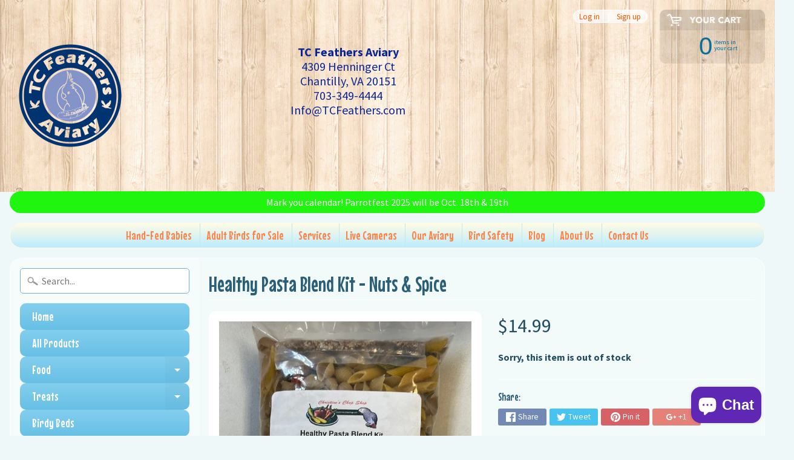

--- FILE ---
content_type: text/html; charset=utf-8
request_url: https://tcfeathers.com/products/healthy-pasta-blend-kit-nuts-spice
body_size: 18192
content:
<!DOCTYPE html>
<html class="no-js" lang="en">
<head>
<meta name="google-site-verification" content="nCgMXjVHu25yRDNDM0LuaGev01H4bdQTxonIPjNqfyM" />
<meta charset="utf-8" />
<meta http-equiv="X-UA-Compatible" content="IE=edge" />  
<meta name="viewport" content="width=device-width, initial-scale=1.0, height=device-height, minimum-scale=1.0, user-scalable=0">


  
  
  <link href="//fonts.googleapis.com/css?family=Source+Sans+Pro:400,700" rel="stylesheet" type="text/css" media="all" />


  
    
    
    <link href="//fonts.googleapis.com/css?family=Mouse+Memoirs:400,700" rel="stylesheet" type="text/css" media="all" />
  

   
  

  <link rel="shortcut icon" href="//tcfeathers.com/cdn/shop/files/tc_logo_orig_32x32.jpg?v=1613740990" type="image/png">

  

  <link rel="apple-touch-icon" href="//tcfeathers.com/cdn/shop/files/tc_logo_orig_152x152.jpg?v=1613740990" type="image/png">
 


    <title>Healthy Pasta Blend Kit - Nuts &amp; Spice | TC Feathers Aviary</title> 





	<meta name="description" content="We blend together chickpea, black bean, red lentil, mung bean, adzuki bean, quinoa, amaranth, kale and brown rice. Included in this kit will be a packet of coconut oil and your choice of flavor packet. This is a healthy alternative to pellets, seeds or grains to help add variety to your birds diet. The unused portion o" />


<link rel="canonical" href="https://tcfeathers.com/products/healthy-pasta-blend-kit-nuts-spice" /> 
<!-- /snippets/social-meta-tags.liquid -->
<meta property="og:site_name" content="TC Feathers Aviary">
<meta property="og:url" content="https://tcfeathers.com/products/healthy-pasta-blend-kit-nuts-spice">
<meta property="og:title" content="Healthy Pasta Blend Kit - Nuts & Spice">
<meta property="og:type" content="product">
<meta property="og:description" content="We blend together chickpea, black bean, red lentil, mung bean, adzuki bean, quinoa, amaranth, kale and brown rice. Included in this kit will be a packet of coconut oil and your choice of flavor packet. This is a healthy alternative to pellets, seeds or grains to help add variety to your birds diet. The unused portion o"><meta property="og:price:amount" content="14.99">
  <meta property="og:price:currency" content="USD"><meta property="og:image" content="http://tcfeathers.com/cdn/shop/files/image_674094f2-0de1-448f-9a99-70f31a4e80f3_1024x1024.jpg?v=1684265786">
<meta property="og:image:secure_url" content="https://tcfeathers.com/cdn/shop/files/image_674094f2-0de1-448f-9a99-70f31a4e80f3_1024x1024.jpg?v=1684265786">

<meta name="twitter:site" content="@">
<meta name="twitter:card" content="summary_large_image">
<meta name="twitter:title" content="Healthy Pasta Blend Kit - Nuts & Spice">
<meta name="twitter:description" content="We blend together chickpea, black bean, red lentil, mung bean, adzuki bean, quinoa, amaranth, kale and brown rice. Included in this kit will be a packet of coconut oil and your choice of flavor packet. This is a healthy alternative to pellets, seeds or grains to help add variety to your birds diet. The unused portion o">

<link href="//tcfeathers.com/cdn/shop/t/2/assets/styles.scss.css?v=65736920194529869251696954308" rel="stylesheet" type="text/css" media="all" />  

<script>
  window.Sunrise = window.Sunrise || {};
  Sunrise.strings = {
    add_to_cart: "Add to Cart",
    sold_out: "Out of stock",
    unavailable: "Unavailable",
    money_format_json: "${{amount}}",
    money_format: "${{amount}}",
    money_with_currency_format_json: "${{amount}} USD",
    money_with_currency_format: "${{amount}} USD",
    shop_currency: "USD",
    locale: "en",
    locale_json: "en",
    customer_accounts_enabled: true,
    customer_logged_in: false
  };
</script>  
  
<!--[if (gt IE 9)|!(IE)]><!--><script src="//tcfeathers.com/cdn/shop/t/2/assets/lazysizes.js?v=11224823923325787921520012102" async="async"></script><!--<![endif]-->
<!--[if lte IE 9]><script src="//tcfeathers.com/cdn/shop/t/2/assets/lazysizes.js?v=11224823923325787921520012102"></script><![endif]-->

  

  
  <script src="//tcfeathers.com/cdn/shop/t/2/assets/vendor.js?v=76736052175140687101520012103" type="text/javascript"></script> 
  <script src="//tcfeathers.com/cdn/shop/t/2/assets/theme.js?v=113169488590826927451520012109" type="text/javascript"></script> 

<script>window.performance && window.performance.mark && window.performance.mark('shopify.content_for_header.start');</script><meta id="shopify-digital-wallet" name="shopify-digital-wallet" content="/27116604/digital_wallets/dialog">
<meta name="shopify-checkout-api-token" content="f5b06e76290f473c1ce0d444085df942">
<meta id="in-context-paypal-metadata" data-shop-id="27116604" data-venmo-supported="false" data-environment="production" data-locale="en_US" data-paypal-v4="true" data-currency="USD">
<link rel="alternate" type="application/json+oembed" href="https://tcfeathers.com/products/healthy-pasta-blend-kit-nuts-spice.oembed">
<script async="async" src="/checkouts/internal/preloads.js?locale=en-US"></script>
<link rel="preconnect" href="https://shop.app" crossorigin="anonymous">
<script async="async" src="https://shop.app/checkouts/internal/preloads.js?locale=en-US&shop_id=27116604" crossorigin="anonymous"></script>
<script id="apple-pay-shop-capabilities" type="application/json">{"shopId":27116604,"countryCode":"US","currencyCode":"USD","merchantCapabilities":["supports3DS"],"merchantId":"gid:\/\/shopify\/Shop\/27116604","merchantName":"TC Feathers Aviary","requiredBillingContactFields":["postalAddress","email","phone"],"requiredShippingContactFields":["postalAddress","email","phone"],"shippingType":"shipping","supportedNetworks":["visa","masterCard","amex","discover","elo","jcb"],"total":{"type":"pending","label":"TC Feathers Aviary","amount":"1.00"},"shopifyPaymentsEnabled":true,"supportsSubscriptions":true}</script>
<script id="shopify-features" type="application/json">{"accessToken":"f5b06e76290f473c1ce0d444085df942","betas":["rich-media-storefront-analytics"],"domain":"tcfeathers.com","predictiveSearch":true,"shopId":27116604,"locale":"en"}</script>
<script>var Shopify = Shopify || {};
Shopify.shop = "tc-feathers-aviary.myshopify.com";
Shopify.locale = "en";
Shopify.currency = {"active":"USD","rate":"1.0"};
Shopify.country = "US";
Shopify.theme = {"name":"Sunrise","id":31888637994,"schema_name":"Sunrise","schema_version":"6.02.6","theme_store_id":57,"role":"main"};
Shopify.theme.handle = "null";
Shopify.theme.style = {"id":null,"handle":null};
Shopify.cdnHost = "tcfeathers.com/cdn";
Shopify.routes = Shopify.routes || {};
Shopify.routes.root = "/";</script>
<script type="module">!function(o){(o.Shopify=o.Shopify||{}).modules=!0}(window);</script>
<script>!function(o){function n(){var o=[];function n(){o.push(Array.prototype.slice.apply(arguments))}return n.q=o,n}var t=o.Shopify=o.Shopify||{};t.loadFeatures=n(),t.autoloadFeatures=n()}(window);</script>
<script>
  window.ShopifyPay = window.ShopifyPay || {};
  window.ShopifyPay.apiHost = "shop.app\/pay";
  window.ShopifyPay.redirectState = null;
</script>
<script id="shop-js-analytics" type="application/json">{"pageType":"product"}</script>
<script defer="defer" async type="module" src="//tcfeathers.com/cdn/shopifycloud/shop-js/modules/v2/client.init-shop-cart-sync_Bc8-qrdt.en.esm.js"></script>
<script defer="defer" async type="module" src="//tcfeathers.com/cdn/shopifycloud/shop-js/modules/v2/chunk.common_CmNk3qlo.esm.js"></script>
<script type="module">
  await import("//tcfeathers.com/cdn/shopifycloud/shop-js/modules/v2/client.init-shop-cart-sync_Bc8-qrdt.en.esm.js");
await import("//tcfeathers.com/cdn/shopifycloud/shop-js/modules/v2/chunk.common_CmNk3qlo.esm.js");

  window.Shopify.SignInWithShop?.initShopCartSync?.({"fedCMEnabled":true,"windoidEnabled":true});

</script>
<script>
  window.Shopify = window.Shopify || {};
  if (!window.Shopify.featureAssets) window.Shopify.featureAssets = {};
  window.Shopify.featureAssets['shop-js'] = {"shop-cart-sync":["modules/v2/client.shop-cart-sync_DOpY4EW0.en.esm.js","modules/v2/chunk.common_CmNk3qlo.esm.js"],"shop-button":["modules/v2/client.shop-button_CI-s0xGZ.en.esm.js","modules/v2/chunk.common_CmNk3qlo.esm.js"],"init-fed-cm":["modules/v2/client.init-fed-cm_D2vsy40D.en.esm.js","modules/v2/chunk.common_CmNk3qlo.esm.js"],"init-windoid":["modules/v2/client.init-windoid_CXNAd0Cm.en.esm.js","modules/v2/chunk.common_CmNk3qlo.esm.js"],"shop-toast-manager":["modules/v2/client.shop-toast-manager_Cx0C6may.en.esm.js","modules/v2/chunk.common_CmNk3qlo.esm.js"],"shop-cash-offers":["modules/v2/client.shop-cash-offers_CL9Nay2h.en.esm.js","modules/v2/chunk.common_CmNk3qlo.esm.js","modules/v2/chunk.modal_CvhjeixQ.esm.js"],"avatar":["modules/v2/client.avatar_BTnouDA3.en.esm.js"],"init-shop-email-lookup-coordinator":["modules/v2/client.init-shop-email-lookup-coordinator_B9mmbKi4.en.esm.js","modules/v2/chunk.common_CmNk3qlo.esm.js"],"init-shop-cart-sync":["modules/v2/client.init-shop-cart-sync_Bc8-qrdt.en.esm.js","modules/v2/chunk.common_CmNk3qlo.esm.js"],"pay-button":["modules/v2/client.pay-button_Bhm3077V.en.esm.js","modules/v2/chunk.common_CmNk3qlo.esm.js"],"init-customer-accounts-sign-up":["modules/v2/client.init-customer-accounts-sign-up_C7zhr03q.en.esm.js","modules/v2/client.shop-login-button_BbMx65lK.en.esm.js","modules/v2/chunk.common_CmNk3qlo.esm.js","modules/v2/chunk.modal_CvhjeixQ.esm.js"],"init-shop-for-new-customer-accounts":["modules/v2/client.init-shop-for-new-customer-accounts_rLbLSDTe.en.esm.js","modules/v2/client.shop-login-button_BbMx65lK.en.esm.js","modules/v2/chunk.common_CmNk3qlo.esm.js","modules/v2/chunk.modal_CvhjeixQ.esm.js"],"checkout-modal":["modules/v2/client.checkout-modal_Fp9GouFF.en.esm.js","modules/v2/chunk.common_CmNk3qlo.esm.js","modules/v2/chunk.modal_CvhjeixQ.esm.js"],"init-customer-accounts":["modules/v2/client.init-customer-accounts_DkVf8Jdu.en.esm.js","modules/v2/client.shop-login-button_BbMx65lK.en.esm.js","modules/v2/chunk.common_CmNk3qlo.esm.js","modules/v2/chunk.modal_CvhjeixQ.esm.js"],"shop-login-button":["modules/v2/client.shop-login-button_BbMx65lK.en.esm.js","modules/v2/chunk.common_CmNk3qlo.esm.js","modules/v2/chunk.modal_CvhjeixQ.esm.js"],"shop-login":["modules/v2/client.shop-login_B9KWmZaW.en.esm.js","modules/v2/chunk.common_CmNk3qlo.esm.js","modules/v2/chunk.modal_CvhjeixQ.esm.js"],"shop-follow-button":["modules/v2/client.shop-follow-button_B-omSWeu.en.esm.js","modules/v2/chunk.common_CmNk3qlo.esm.js","modules/v2/chunk.modal_CvhjeixQ.esm.js"],"lead-capture":["modules/v2/client.lead-capture_DZQFWrYz.en.esm.js","modules/v2/chunk.common_CmNk3qlo.esm.js","modules/v2/chunk.modal_CvhjeixQ.esm.js"],"payment-terms":["modules/v2/client.payment-terms_Bl_bs7GP.en.esm.js","modules/v2/chunk.common_CmNk3qlo.esm.js","modules/v2/chunk.modal_CvhjeixQ.esm.js"]};
</script>
<script id="__st">var __st={"a":27116604,"offset":-18000,"reqid":"39d300ac-f5ad-4fd4-9e90-1440f4a08238-1762198809","pageurl":"tcfeathers.com\/products\/healthy-pasta-blend-kit-nuts-spice","u":"4e2dcf46b0a8","p":"product","rtyp":"product","rid":8301759496505};</script>
<script>window.ShopifyPaypalV4VisibilityTracking = true;</script>
<script id="captcha-bootstrap">!function(){'use strict';const t='contact',e='account',n='new_comment',o=[[t,t],['blogs',n],['comments',n],[t,'customer']],c=[[e,'customer_login'],[e,'guest_login'],[e,'recover_customer_password'],[e,'create_customer']],r=t=>t.map((([t,e])=>`form[action*='/${t}']:not([data-nocaptcha='true']) input[name='form_type'][value='${e}']`)).join(','),a=t=>()=>t?[...document.querySelectorAll(t)].map((t=>t.form)):[];function s(){const t=[...o],e=r(t);return a(e)}const i='password',u='form_key',d=['recaptcha-v3-token','g-recaptcha-response','h-captcha-response',i],f=()=>{try{return window.sessionStorage}catch{return}},m='__shopify_v',_=t=>t.elements[u];function p(t,e,n=!1){try{const o=window.sessionStorage,c=JSON.parse(o.getItem(e)),{data:r}=function(t){const{data:e,action:n}=t;return t[m]||n?{data:e,action:n}:{data:t,action:n}}(c);for(const[e,n]of Object.entries(r))t.elements[e]&&(t.elements[e].value=n);n&&o.removeItem(e)}catch(o){console.error('form repopulation failed',{error:o})}}const l='form_type',E='cptcha';function T(t){t.dataset[E]=!0}const w=window,h=w.document,L='Shopify',v='ce_forms',y='captcha';let A=!1;((t,e)=>{const n=(g='f06e6c50-85a8-45c8-87d0-21a2b65856fe',I='https://cdn.shopify.com/shopifycloud/storefront-forms-hcaptcha/ce_storefront_forms_captcha_hcaptcha.v1.5.2.iife.js',D={infoText:'Protected by hCaptcha',privacyText:'Privacy',termsText:'Terms'},(t,e,n)=>{const o=w[L][v],c=o.bindForm;if(c)return c(t,g,e,D).then(n);var r;o.q.push([[t,g,e,D],n]),r=I,A||(h.body.append(Object.assign(h.createElement('script'),{id:'captcha-provider',async:!0,src:r})),A=!0)});var g,I,D;w[L]=w[L]||{},w[L][v]=w[L][v]||{},w[L][v].q=[],w[L][y]=w[L][y]||{},w[L][y].protect=function(t,e){n(t,void 0,e),T(t)},Object.freeze(w[L][y]),function(t,e,n,w,h,L){const[v,y,A,g]=function(t,e,n){const i=e?o:[],u=t?c:[],d=[...i,...u],f=r(d),m=r(i),_=r(d.filter((([t,e])=>n.includes(e))));return[a(f),a(m),a(_),s()]}(w,h,L),I=t=>{const e=t.target;return e instanceof HTMLFormElement?e:e&&e.form},D=t=>v().includes(t);t.addEventListener('submit',(t=>{const e=I(t);if(!e)return;const n=D(e)&&!e.dataset.hcaptchaBound&&!e.dataset.recaptchaBound,o=_(e),c=g().includes(e)&&(!o||!o.value);(n||c)&&t.preventDefault(),c&&!n&&(function(t){try{if(!f())return;!function(t){const e=f();if(!e)return;const n=_(t);if(!n)return;const o=n.value;o&&e.removeItem(o)}(t);const e=Array.from(Array(32),(()=>Math.random().toString(36)[2])).join('');!function(t,e){_(t)||t.append(Object.assign(document.createElement('input'),{type:'hidden',name:u})),t.elements[u].value=e}(t,e),function(t,e){const n=f();if(!n)return;const o=[...t.querySelectorAll(`input[type='${i}']`)].map((({name:t})=>t)),c=[...d,...o],r={};for(const[a,s]of new FormData(t).entries())c.includes(a)||(r[a]=s);n.setItem(e,JSON.stringify({[m]:1,action:t.action,data:r}))}(t,e)}catch(e){console.error('failed to persist form',e)}}(e),e.submit())}));const S=(t,e)=>{t&&!t.dataset[E]&&(n(t,e.some((e=>e===t))),T(t))};for(const o of['focusin','change'])t.addEventListener(o,(t=>{const e=I(t);D(e)&&S(e,y())}));const B=e.get('form_key'),M=e.get(l),P=B&&M;t.addEventListener('DOMContentLoaded',(()=>{const t=y();if(P)for(const e of t)e.elements[l].value===M&&p(e,B);[...new Set([...A(),...v().filter((t=>'true'===t.dataset.shopifyCaptcha))])].forEach((e=>S(e,t)))}))}(h,new URLSearchParams(w.location.search),n,t,e,['guest_login'])})(!0,!0)}();</script>
<script integrity="sha256-52AcMU7V7pcBOXWImdc/TAGTFKeNjmkeM1Pvks/DTgc=" data-source-attribution="shopify.loadfeatures" defer="defer" src="//tcfeathers.com/cdn/shopifycloud/storefront/assets/storefront/load_feature-81c60534.js" crossorigin="anonymous"></script>
<script crossorigin="anonymous" defer="defer" src="//tcfeathers.com/cdn/shopifycloud/storefront/assets/shopify_pay/storefront-65b4c6d7.js?v=20250812"></script>
<script data-source-attribution="shopify.dynamic_checkout.dynamic.init">var Shopify=Shopify||{};Shopify.PaymentButton=Shopify.PaymentButton||{isStorefrontPortableWallets:!0,init:function(){window.Shopify.PaymentButton.init=function(){};var t=document.createElement("script");t.src="https://tcfeathers.com/cdn/shopifycloud/portable-wallets/latest/portable-wallets.en.js",t.type="module",document.head.appendChild(t)}};
</script>
<script data-source-attribution="shopify.dynamic_checkout.buyer_consent">
  function portableWalletsHideBuyerConsent(e){var t=document.getElementById("shopify-buyer-consent"),n=document.getElementById("shopify-subscription-policy-button");t&&n&&(t.classList.add("hidden"),t.setAttribute("aria-hidden","true"),n.removeEventListener("click",e))}function portableWalletsShowBuyerConsent(e){var t=document.getElementById("shopify-buyer-consent"),n=document.getElementById("shopify-subscription-policy-button");t&&n&&(t.classList.remove("hidden"),t.removeAttribute("aria-hidden"),n.addEventListener("click",e))}window.Shopify?.PaymentButton&&(window.Shopify.PaymentButton.hideBuyerConsent=portableWalletsHideBuyerConsent,window.Shopify.PaymentButton.showBuyerConsent=portableWalletsShowBuyerConsent);
</script>
<script data-source-attribution="shopify.dynamic_checkout.cart.bootstrap">document.addEventListener("DOMContentLoaded",(function(){function t(){return document.querySelector("shopify-accelerated-checkout-cart, shopify-accelerated-checkout")}if(t())Shopify.PaymentButton.init();else{new MutationObserver((function(e,n){t()&&(Shopify.PaymentButton.init(),n.disconnect())})).observe(document.body,{childList:!0,subtree:!0})}}));
</script>
<link id="shopify-accelerated-checkout-styles" rel="stylesheet" media="screen" href="https://tcfeathers.com/cdn/shopifycloud/portable-wallets/latest/accelerated-checkout-backwards-compat.css" crossorigin="anonymous">
<style id="shopify-accelerated-checkout-cart">
        #shopify-buyer-consent {
  margin-top: 1em;
  display: inline-block;
  width: 100%;
}

#shopify-buyer-consent.hidden {
  display: none;
}

#shopify-subscription-policy-button {
  background: none;
  border: none;
  padding: 0;
  text-decoration: underline;
  font-size: inherit;
  cursor: pointer;
}

#shopify-subscription-policy-button::before {
  box-shadow: none;
}

      </style>

<script>window.performance && window.performance.mark && window.performance.mark('shopify.content_for_header.end');</script>

<script src="//tcfeathers.com/cdn/shop/t/2/assets/galleria-1.5.7.min.js?v=76272202857454131501520895548" type="text/javascript"></script>  
  
<script src="https://cdn.shopify.com/extensions/7bc9bb47-adfa-4267-963e-cadee5096caf/inbox-1252/assets/inbox-chat-loader.js" type="text/javascript" defer="defer"></script>
<link href="https://monorail-edge.shopifysvc.com" rel="dns-prefetch">
<script>(function(){if ("sendBeacon" in navigator && "performance" in window) {try {var session_token_from_headers = performance.getEntriesByType('navigation')[0].serverTiming.find(x => x.name == '_s').description;} catch {var session_token_from_headers = undefined;}var session_cookie_matches = document.cookie.match(/_shopify_s=([^;]*)/);var session_token_from_cookie = session_cookie_matches && session_cookie_matches.length === 2 ? session_cookie_matches[1] : "";var session_token = session_token_from_headers || session_token_from_cookie || "";function handle_abandonment_event(e) {var entries = performance.getEntries().filter(function(entry) {return /monorail-edge.shopifysvc.com/.test(entry.name);});if (!window.abandonment_tracked && entries.length === 0) {window.abandonment_tracked = true;var currentMs = Date.now();var navigation_start = performance.timing.navigationStart;var payload = {shop_id: 27116604,url: window.location.href,navigation_start,duration: currentMs - navigation_start,session_token,page_type: "product"};window.navigator.sendBeacon("https://monorail-edge.shopifysvc.com/v1/produce", JSON.stringify({schema_id: "online_store_buyer_site_abandonment/1.1",payload: payload,metadata: {event_created_at_ms: currentMs,event_sent_at_ms: currentMs}}));}}window.addEventListener('pagehide', handle_abandonment_event);}}());</script>
<script id="web-pixels-manager-setup">(function e(e,d,r,n,o){if(void 0===o&&(o={}),!Boolean(null===(a=null===(i=window.Shopify)||void 0===i?void 0:i.analytics)||void 0===a?void 0:a.replayQueue)){var i,a;window.Shopify=window.Shopify||{};var t=window.Shopify;t.analytics=t.analytics||{};var s=t.analytics;s.replayQueue=[],s.publish=function(e,d,r){return s.replayQueue.push([e,d,r]),!0};try{self.performance.mark("wpm:start")}catch(e){}var l=function(){var e={modern:/Edge?\/(1{2}[4-9]|1[2-9]\d|[2-9]\d{2}|\d{4,})\.\d+(\.\d+|)|Firefox\/(1{2}[4-9]|1[2-9]\d|[2-9]\d{2}|\d{4,})\.\d+(\.\d+|)|Chrom(ium|e)\/(9{2}|\d{3,})\.\d+(\.\d+|)|(Maci|X1{2}).+ Version\/(15\.\d+|(1[6-9]|[2-9]\d|\d{3,})\.\d+)([,.]\d+|)( \(\w+\)|)( Mobile\/\w+|) Safari\/|Chrome.+OPR\/(9{2}|\d{3,})\.\d+\.\d+|(CPU[ +]OS|iPhone[ +]OS|CPU[ +]iPhone|CPU IPhone OS|CPU iPad OS)[ +]+(15[._]\d+|(1[6-9]|[2-9]\d|\d{3,})[._]\d+)([._]\d+|)|Android:?[ /-](13[3-9]|1[4-9]\d|[2-9]\d{2}|\d{4,})(\.\d+|)(\.\d+|)|Android.+Firefox\/(13[5-9]|1[4-9]\d|[2-9]\d{2}|\d{4,})\.\d+(\.\d+|)|Android.+Chrom(ium|e)\/(13[3-9]|1[4-9]\d|[2-9]\d{2}|\d{4,})\.\d+(\.\d+|)|SamsungBrowser\/([2-9]\d|\d{3,})\.\d+/,legacy:/Edge?\/(1[6-9]|[2-9]\d|\d{3,})\.\d+(\.\d+|)|Firefox\/(5[4-9]|[6-9]\d|\d{3,})\.\d+(\.\d+|)|Chrom(ium|e)\/(5[1-9]|[6-9]\d|\d{3,})\.\d+(\.\d+|)([\d.]+$|.*Safari\/(?![\d.]+ Edge\/[\d.]+$))|(Maci|X1{2}).+ Version\/(10\.\d+|(1[1-9]|[2-9]\d|\d{3,})\.\d+)([,.]\d+|)( \(\w+\)|)( Mobile\/\w+|) Safari\/|Chrome.+OPR\/(3[89]|[4-9]\d|\d{3,})\.\d+\.\d+|(CPU[ +]OS|iPhone[ +]OS|CPU[ +]iPhone|CPU IPhone OS|CPU iPad OS)[ +]+(10[._]\d+|(1[1-9]|[2-9]\d|\d{3,})[._]\d+)([._]\d+|)|Android:?[ /-](13[3-9]|1[4-9]\d|[2-9]\d{2}|\d{4,})(\.\d+|)(\.\d+|)|Mobile Safari.+OPR\/([89]\d|\d{3,})\.\d+\.\d+|Android.+Firefox\/(13[5-9]|1[4-9]\d|[2-9]\d{2}|\d{4,})\.\d+(\.\d+|)|Android.+Chrom(ium|e)\/(13[3-9]|1[4-9]\d|[2-9]\d{2}|\d{4,})\.\d+(\.\d+|)|Android.+(UC? ?Browser|UCWEB|U3)[ /]?(15\.([5-9]|\d{2,})|(1[6-9]|[2-9]\d|\d{3,})\.\d+)\.\d+|SamsungBrowser\/(5\.\d+|([6-9]|\d{2,})\.\d+)|Android.+MQ{2}Browser\/(14(\.(9|\d{2,})|)|(1[5-9]|[2-9]\d|\d{3,})(\.\d+|))(\.\d+|)|K[Aa][Ii]OS\/(3\.\d+|([4-9]|\d{2,})\.\d+)(\.\d+|)/},d=e.modern,r=e.legacy,n=navigator.userAgent;return n.match(d)?"modern":n.match(r)?"legacy":"unknown"}(),u="modern"===l?"modern":"legacy",c=(null!=n?n:{modern:"",legacy:""})[u],f=function(e){return[e.baseUrl,"/wpm","/b",e.hashVersion,"modern"===e.buildTarget?"m":"l",".js"].join("")}({baseUrl:d,hashVersion:r,buildTarget:u}),m=function(e){var d=e.version,r=e.bundleTarget,n=e.surface,o=e.pageUrl,i=e.monorailEndpoint;return{emit:function(e){var a=e.status,t=e.errorMsg,s=(new Date).getTime(),l=JSON.stringify({metadata:{event_sent_at_ms:s},events:[{schema_id:"web_pixels_manager_load/3.1",payload:{version:d,bundle_target:r,page_url:o,status:a,surface:n,error_msg:t},metadata:{event_created_at_ms:s}}]});if(!i)return console&&console.warn&&console.warn("[Web Pixels Manager] No Monorail endpoint provided, skipping logging."),!1;try{return self.navigator.sendBeacon.bind(self.navigator)(i,l)}catch(e){}var u=new XMLHttpRequest;try{return u.open("POST",i,!0),u.setRequestHeader("Content-Type","text/plain"),u.send(l),!0}catch(e){return console&&console.warn&&console.warn("[Web Pixels Manager] Got an unhandled error while logging to Monorail."),!1}}}}({version:r,bundleTarget:l,surface:e.surface,pageUrl:self.location.href,monorailEndpoint:e.monorailEndpoint});try{o.browserTarget=l,function(e){var d=e.src,r=e.async,n=void 0===r||r,o=e.onload,i=e.onerror,a=e.sri,t=e.scriptDataAttributes,s=void 0===t?{}:t,l=document.createElement("script"),u=document.querySelector("head"),c=document.querySelector("body");if(l.async=n,l.src=d,a&&(l.integrity=a,l.crossOrigin="anonymous"),s)for(var f in s)if(Object.prototype.hasOwnProperty.call(s,f))try{l.dataset[f]=s[f]}catch(e){}if(o&&l.addEventListener("load",o),i&&l.addEventListener("error",i),u)u.appendChild(l);else{if(!c)throw new Error("Did not find a head or body element to append the script");c.appendChild(l)}}({src:f,async:!0,onload:function(){if(!function(){var e,d;return Boolean(null===(d=null===(e=window.Shopify)||void 0===e?void 0:e.analytics)||void 0===d?void 0:d.initialized)}()){var d=window.webPixelsManager.init(e)||void 0;if(d){var r=window.Shopify.analytics;r.replayQueue.forEach((function(e){var r=e[0],n=e[1],o=e[2];d.publishCustomEvent(r,n,o)})),r.replayQueue=[],r.publish=d.publishCustomEvent,r.visitor=d.visitor,r.initialized=!0}}},onerror:function(){return m.emit({status:"failed",errorMsg:"".concat(f," has failed to load")})},sri:function(e){var d=/^sha384-[A-Za-z0-9+/=]+$/;return"string"==typeof e&&d.test(e)}(c)?c:"",scriptDataAttributes:o}),m.emit({status:"loading"})}catch(e){m.emit({status:"failed",errorMsg:(null==e?void 0:e.message)||"Unknown error"})}}})({shopId: 27116604,storefrontBaseUrl: "https://tcfeathers.com",extensionsBaseUrl: "https://extensions.shopifycdn.com/cdn/shopifycloud/web-pixels-manager",monorailEndpoint: "https://monorail-edge.shopifysvc.com/unstable/produce_batch",surface: "storefront-renderer",enabledBetaFlags: ["2dca8a86"],webPixelsConfigList: [{"id":"138576185","eventPayloadVersion":"v1","runtimeContext":"LAX","scriptVersion":"1","type":"CUSTOM","privacyPurposes":["MARKETING"],"name":"Meta pixel (migrated)"},{"id":"154272057","eventPayloadVersion":"v1","runtimeContext":"LAX","scriptVersion":"1","type":"CUSTOM","privacyPurposes":["ANALYTICS"],"name":"Google Analytics tag (migrated)"},{"id":"shopify-app-pixel","configuration":"{}","eventPayloadVersion":"v1","runtimeContext":"STRICT","scriptVersion":"0450","apiClientId":"shopify-pixel","type":"APP","privacyPurposes":["ANALYTICS","MARKETING"]},{"id":"shopify-custom-pixel","eventPayloadVersion":"v1","runtimeContext":"LAX","scriptVersion":"0450","apiClientId":"shopify-pixel","type":"CUSTOM","privacyPurposes":["ANALYTICS","MARKETING"]}],isMerchantRequest: false,initData: {"shop":{"name":"TC Feathers Aviary","paymentSettings":{"currencyCode":"USD"},"myshopifyDomain":"tc-feathers-aviary.myshopify.com","countryCode":"US","storefrontUrl":"https:\/\/tcfeathers.com"},"customer":null,"cart":null,"checkout":null,"productVariants":[{"price":{"amount":14.99,"currencyCode":"USD"},"product":{"title":"Healthy Pasta Blend Kit - Nuts \u0026 Spice","vendor":"Christine's Chop Shop","id":"8301759496505","untranslatedTitle":"Healthy Pasta Blend Kit - Nuts \u0026 Spice","url":"\/products\/healthy-pasta-blend-kit-nuts-spice","type":"Food"},"id":"45186592801081","image":{"src":"\/\/tcfeathers.com\/cdn\/shop\/files\/image_674094f2-0de1-448f-9a99-70f31a4e80f3.jpg?v=1684265786"},"sku":"","title":"Default Title","untranslatedTitle":"Default Title"}],"purchasingCompany":null},},"https://tcfeathers.com/cdn","5303c62bw494ab25dp0d72f2dcm48e21f5a",{"modern":"","legacy":""},{"shopId":"27116604","storefrontBaseUrl":"https:\/\/tcfeathers.com","extensionBaseUrl":"https:\/\/extensions.shopifycdn.com\/cdn\/shopifycloud\/web-pixels-manager","surface":"storefront-renderer","enabledBetaFlags":"[\"2dca8a86\"]","isMerchantRequest":"false","hashVersion":"5303c62bw494ab25dp0d72f2dcm48e21f5a","publish":"custom","events":"[[\"page_viewed\",{}],[\"product_viewed\",{\"productVariant\":{\"price\":{\"amount\":14.99,\"currencyCode\":\"USD\"},\"product\":{\"title\":\"Healthy Pasta Blend Kit - Nuts \u0026 Spice\",\"vendor\":\"Christine's Chop Shop\",\"id\":\"8301759496505\",\"untranslatedTitle\":\"Healthy Pasta Blend Kit - Nuts \u0026 Spice\",\"url\":\"\/products\/healthy-pasta-blend-kit-nuts-spice\",\"type\":\"Food\"},\"id\":\"45186592801081\",\"image\":{\"src\":\"\/\/tcfeathers.com\/cdn\/shop\/files\/image_674094f2-0de1-448f-9a99-70f31a4e80f3.jpg?v=1684265786\"},\"sku\":\"\",\"title\":\"Default Title\",\"untranslatedTitle\":\"Default Title\"}}]]"});</script><script>
  window.ShopifyAnalytics = window.ShopifyAnalytics || {};
  window.ShopifyAnalytics.meta = window.ShopifyAnalytics.meta || {};
  window.ShopifyAnalytics.meta.currency = 'USD';
  var meta = {"product":{"id":8301759496505,"gid":"gid:\/\/shopify\/Product\/8301759496505","vendor":"Christine's Chop Shop","type":"Food","variants":[{"id":45186592801081,"price":1499,"name":"Healthy Pasta Blend Kit - Nuts \u0026 Spice","public_title":null,"sku":""}],"remote":false},"page":{"pageType":"product","resourceType":"product","resourceId":8301759496505}};
  for (var attr in meta) {
    window.ShopifyAnalytics.meta[attr] = meta[attr];
  }
</script>
<script class="analytics">
  (function () {
    var customDocumentWrite = function(content) {
      var jquery = null;

      if (window.jQuery) {
        jquery = window.jQuery;
      } else if (window.Checkout && window.Checkout.$) {
        jquery = window.Checkout.$;
      }

      if (jquery) {
        jquery('body').append(content);
      }
    };

    var hasLoggedConversion = function(token) {
      if (token) {
        return document.cookie.indexOf('loggedConversion=' + token) !== -1;
      }
      return false;
    }

    var setCookieIfConversion = function(token) {
      if (token) {
        var twoMonthsFromNow = new Date(Date.now());
        twoMonthsFromNow.setMonth(twoMonthsFromNow.getMonth() + 2);

        document.cookie = 'loggedConversion=' + token + '; expires=' + twoMonthsFromNow;
      }
    }

    var trekkie = window.ShopifyAnalytics.lib = window.trekkie = window.trekkie || [];
    if (trekkie.integrations) {
      return;
    }
    trekkie.methods = [
      'identify',
      'page',
      'ready',
      'track',
      'trackForm',
      'trackLink'
    ];
    trekkie.factory = function(method) {
      return function() {
        var args = Array.prototype.slice.call(arguments);
        args.unshift(method);
        trekkie.push(args);
        return trekkie;
      };
    };
    for (var i = 0; i < trekkie.methods.length; i++) {
      var key = trekkie.methods[i];
      trekkie[key] = trekkie.factory(key);
    }
    trekkie.load = function(config) {
      trekkie.config = config || {};
      trekkie.config.initialDocumentCookie = document.cookie;
      var first = document.getElementsByTagName('script')[0];
      var script = document.createElement('script');
      script.type = 'text/javascript';
      script.onerror = function(e) {
        var scriptFallback = document.createElement('script');
        scriptFallback.type = 'text/javascript';
        scriptFallback.onerror = function(error) {
                var Monorail = {
      produce: function produce(monorailDomain, schemaId, payload) {
        var currentMs = new Date().getTime();
        var event = {
          schema_id: schemaId,
          payload: payload,
          metadata: {
            event_created_at_ms: currentMs,
            event_sent_at_ms: currentMs
          }
        };
        return Monorail.sendRequest("https://" + monorailDomain + "/v1/produce", JSON.stringify(event));
      },
      sendRequest: function sendRequest(endpointUrl, payload) {
        // Try the sendBeacon API
        if (window && window.navigator && typeof window.navigator.sendBeacon === 'function' && typeof window.Blob === 'function' && !Monorail.isIos12()) {
          var blobData = new window.Blob([payload], {
            type: 'text/plain'
          });

          if (window.navigator.sendBeacon(endpointUrl, blobData)) {
            return true;
          } // sendBeacon was not successful

        } // XHR beacon

        var xhr = new XMLHttpRequest();

        try {
          xhr.open('POST', endpointUrl);
          xhr.setRequestHeader('Content-Type', 'text/plain');
          xhr.send(payload);
        } catch (e) {
          console.log(e);
        }

        return false;
      },
      isIos12: function isIos12() {
        return window.navigator.userAgent.lastIndexOf('iPhone; CPU iPhone OS 12_') !== -1 || window.navigator.userAgent.lastIndexOf('iPad; CPU OS 12_') !== -1;
      }
    };
    Monorail.produce('monorail-edge.shopifysvc.com',
      'trekkie_storefront_load_errors/1.1',
      {shop_id: 27116604,
      theme_id: 31888637994,
      app_name: "storefront",
      context_url: window.location.href,
      source_url: "//tcfeathers.com/cdn/s/trekkie.storefront.5ad93876886aa0a32f5bade9f25632a26c6f183a.min.js"});

        };
        scriptFallback.async = true;
        scriptFallback.src = '//tcfeathers.com/cdn/s/trekkie.storefront.5ad93876886aa0a32f5bade9f25632a26c6f183a.min.js';
        first.parentNode.insertBefore(scriptFallback, first);
      };
      script.async = true;
      script.src = '//tcfeathers.com/cdn/s/trekkie.storefront.5ad93876886aa0a32f5bade9f25632a26c6f183a.min.js';
      first.parentNode.insertBefore(script, first);
    };
    trekkie.load(
      {"Trekkie":{"appName":"storefront","development":false,"defaultAttributes":{"shopId":27116604,"isMerchantRequest":null,"themeId":31888637994,"themeCityHash":"10640081276017091719","contentLanguage":"en","currency":"USD","eventMetadataId":"0edfa27c-cb92-459b-a61d-e8591c458edb"},"isServerSideCookieWritingEnabled":true,"monorailRegion":"shop_domain","enabledBetaFlags":["f0df213a"]},"Session Attribution":{},"S2S":{"facebookCapiEnabled":false,"source":"trekkie-storefront-renderer","apiClientId":580111}}
    );

    var loaded = false;
    trekkie.ready(function() {
      if (loaded) return;
      loaded = true;

      window.ShopifyAnalytics.lib = window.trekkie;

      var originalDocumentWrite = document.write;
      document.write = customDocumentWrite;
      try { window.ShopifyAnalytics.merchantGoogleAnalytics.call(this); } catch(error) {};
      document.write = originalDocumentWrite;

      window.ShopifyAnalytics.lib.page(null,{"pageType":"product","resourceType":"product","resourceId":8301759496505,"shopifyEmitted":true});

      var match = window.location.pathname.match(/checkouts\/(.+)\/(thank_you|post_purchase)/)
      var token = match? match[1]: undefined;
      if (!hasLoggedConversion(token)) {
        setCookieIfConversion(token);
        window.ShopifyAnalytics.lib.track("Viewed Product",{"currency":"USD","variantId":45186592801081,"productId":8301759496505,"productGid":"gid:\/\/shopify\/Product\/8301759496505","name":"Healthy Pasta Blend Kit - Nuts \u0026 Spice","price":"14.99","sku":"","brand":"Christine's Chop Shop","variant":null,"category":"Food","nonInteraction":true,"remote":false},undefined,undefined,{"shopifyEmitted":true});
      window.ShopifyAnalytics.lib.track("monorail:\/\/trekkie_storefront_viewed_product\/1.1",{"currency":"USD","variantId":45186592801081,"productId":8301759496505,"productGid":"gid:\/\/shopify\/Product\/8301759496505","name":"Healthy Pasta Blend Kit - Nuts \u0026 Spice","price":"14.99","sku":"","brand":"Christine's Chop Shop","variant":null,"category":"Food","nonInteraction":true,"remote":false,"referer":"https:\/\/tcfeathers.com\/products\/healthy-pasta-blend-kit-nuts-spice"});
      }
    });


        var eventsListenerScript = document.createElement('script');
        eventsListenerScript.async = true;
        eventsListenerScript.src = "//tcfeathers.com/cdn/shopifycloud/storefront/assets/shop_events_listener-3da45d37.js";
        document.getElementsByTagName('head')[0].appendChild(eventsListenerScript);

})();</script>
  <script>
  if (!window.ga || (window.ga && typeof window.ga !== 'function')) {
    window.ga = function ga() {
      (window.ga.q = window.ga.q || []).push(arguments);
      if (window.Shopify && window.Shopify.analytics && typeof window.Shopify.analytics.publish === 'function') {
        window.Shopify.analytics.publish("ga_stub_called", {}, {sendTo: "google_osp_migration"});
      }
      console.error("Shopify's Google Analytics stub called with:", Array.from(arguments), "\nSee https://help.shopify.com/manual/promoting-marketing/pixels/pixel-migration#google for more information.");
    };
    if (window.Shopify && window.Shopify.analytics && typeof window.Shopify.analytics.publish === 'function') {
      window.Shopify.analytics.publish("ga_stub_initialized", {}, {sendTo: "google_osp_migration"});
    }
  }
</script>
<script
  defer
  src="https://tcfeathers.com/cdn/shopifycloud/perf-kit/shopify-perf-kit-2.1.2.min.js"
  data-application="storefront-renderer"
  data-shop-id="27116604"
  data-render-region="gcp-us-central1"
  data-page-type="product"
  data-theme-instance-id="31888637994"
  data-theme-name="Sunrise"
  data-theme-version="6.02.6"
  data-monorail-region="shop_domain"
  data-resource-timing-sampling-rate="10"
  data-shs="true"
  data-shs-beacon="true"
  data-shs-export-with-fetch="true"
  data-shs-logs-sample-rate="1"
></script>
</head>

<body id="product" data-curr-format="${{amount}}" data-shop-currency="USD">
  <div id="site-wrap">
    <header id="header" class="clearfix" role="banner">  
      <div id="shopify-section-header" class="shopify-section"><style>
#header .logo.img-logo a{max-width:400px;display:inline-block;line-height:1;vertical-align:bottom;} 
#header .logo.img-logo,#header .logo.img-logo h1{font-size:1em;}
.logo.textonly h1,.logo.textonly a{font-size:20px;line-height:1;} 
.logo.textonly a{display:inline-block;}
.top-menu a{font-size:20px;}
.logo.show-header-text{text-align:right;overflow:hidden;}
.logo.show-header-text .logo-wrap{float:left;text-align:left;width:auto;max-width:50%;}
.logo.show-header-text img{max-height:200px;}
.header-text{width:50%;max-width:50%;display:inline-block;padding:10px;text-align:right;}
.header-text p{color:#0a2594;margin:0;font-size:14px;line-height:1.2;}
.flexbox.flexwrap .logo.show-header-text,
.no-js .logo.show-header-text{display:flex;align-items:center;justify-content:center;}
.flexbox.flexwrap .logo.show-header-text .header-text,
.no-js .logo.show-header-text .header-text{max-width:100%;flex:1 1 auto;}
#header .announcement-bar{margin:1em 0 1em 0;border-radius:20px;line-height:1;background:#1ff50e;color:#ffffff;padding:10px;font-size:16px;width:100%;}
#header .announcement-bar a{color:#ffffff;}
@media (min-width: 30em){
.header-text p{font-size:20px;}
}
@media (max-width: 30em){
#header .announcement-bar{display:none;}
}
@media (min-width: 50em){
.header-text{text-align:center;}
.logo.textonly h1,.logo.textonly a{font-size:48px;}
.logo.textonly a{display:inline-block;padding:0.15em 0;}
}
</style>

<div class="row clearfix">
  <div class="logo show-header-text  img-logo">
      
    <div class='logo-wrap'>
    <a class="newfont" href="/" title="TC Feathers Aviary">
    
      
      <img src="//tcfeathers.com/cdn/shop/files/tc_logo_transparent_400x.png?v=1613740989"
      srcset="//tcfeathers.com/cdn/shop/files/tc_logo_transparent_400x.png?v=1613740989 1x, //tcfeathers.com/cdn/shop/files/tc_logo_transparent_400x@2x.png?v=1613740989 2x"
      alt="TC Feathers Aviary"
      itemprop="logo">
    
    </a>
    </div>  
    
      <div class="header-text text-center">
        <p><strong>                                  </strong></p><p></p><p></p><p><strong>                                 </strong></p><p></p><p></p><p><strong>TC Feathers Aviary</strong></p><p>4309 Henninger Ct<br/>Chantilly, VA 20151</p><p>703-349-4444</p><p>Info@TCFeathers.com</p><p></p><p></p><p></p><p>                               </p><p></p><p>                                     </p><p></p><p>                             </p><p>                              </p><p></p>
      </div>
    
  </div>

  
    <div class="login-top hide-mobile">
      
        <a href="/account/login">Log in</a> | <a href="/account/register">Sign up</a>
                  
    </div>
             

  <div class="cart-info hide-mobile">
    <a href="/cart"><em>0</em> <span>items in your cart</span></a>
  </div>
</div>


  
    <div class="announcement-bar">
      
      <span>Mark you calendar! Parrotfest 2025 will be Oct. 18th &amp; 19th</span>
      
    </div>
  







   <nav class="top-menu clearfix" role="navigation" aria-labelledby="Top menu" data-menuchosen="top-menu">
     <ul>
      
        <li class="from-top-menu">
        <a class="newfont" href="/pages/available-birds">Hand-Fed Babies</a>
          
        </li>   
      
        <li class="from-top-menu">
        <a class="newfont" href="/pages/adults-birds-for-sale">Adult Birds for Sale</a>
          
        </li>   
      
        <li class="from-top-menu">
        <a class="newfont" href="/pages/services">Services</a>
          
        </li>   
      
        <li class="from-top-menu">
        <a class="newfont" href="/pages/live-camera">Live Cameras</a>
          
        </li>   
      
        <li class="from-top-menu">
        <a class="newfont" href="/pages/our-aviary">Our Aviary</a>
          
        </li>   
      
        <li class="from-top-menu">
        <a class="newfont" href="/pages/bird-safety">Bird Safety</a>
          
        </li>   
      
        <li class="from-top-menu">
        <a class="newfont" href="/blogs/news-1">Blog</a>
          
        </li>   
      
        <li class="from-top-menu">
        <a class="newfont" href="/pages/about-us-1">About Us</a>
          
        </li>   
      
        <li class="from-top-menu">
        <a class="newfont" href="/pages/about-us">Contact Us</a>
          
        </li>   
      
     </ul>
   </nav>






<nav class="off-canvas-navigation show-mobile newfont js">
  <a href="#menu" class="menu-button"><svg xmlns="http://www.w3.org/2000/svg" width="24" height="24" viewBox="0 0 24 24"><path d="M24 6h-24v-4h24v4zm0 4h-24v4h24v-4zm0 8h-24v4h24v-4z"/></svg><span> Menu</span></a>         
  
    <a href="/account" class="menu-user"><svg xmlns="http://www.w3.org/2000/svg" width="24" height="24" viewBox="0 0 24 24"><path d="M20.822 18.096c-3.439-.794-6.64-1.49-5.09-4.418 4.72-8.912 1.251-13.678-3.732-13.678-5.082 0-8.464 4.949-3.732 13.678 1.597 2.945-1.725 3.641-5.09 4.418-3.073.71-3.188 2.236-3.178 4.904l.004 1h23.99l.004-.969c.012-2.688-.092-4.222-3.176-4.935z"/></svg><span> Account</span></a>        
  
  <a href="/cart" class="menu-cart"><svg xmlns="http://www.w3.org/2000/svg" width="24" height="24" viewBox="0 0 24 24"><path d="M10 19.5c0 .829-.672 1.5-1.5 1.5s-1.5-.671-1.5-1.5c0-.828.672-1.5 1.5-1.5s1.5.672 1.5 1.5zm3.5-1.5c-.828 0-1.5.671-1.5 1.5s.672 1.5 1.5 1.5 1.5-.671 1.5-1.5c0-.828-.672-1.5-1.5-1.5zm1.336-5l1.977-7h-16.813l2.938 7h11.898zm4.969-10l-3.432 12h-12.597l.839 2h13.239l3.474-12h1.929l.743-2h-4.195z"/></svg> <span> Cart</span></a>  
  <a href="/search" class="menu-search"><svg xmlns="http://www.w3.org/2000/svg" width="24" height="24" viewBox="0 0 24 24"><path d="M23.111 20.058l-4.977-4.977c.965-1.52 1.523-3.322 1.523-5.251 0-5.42-4.409-9.83-9.829-9.83-5.42 0-9.828 4.41-9.828 9.83s4.408 9.83 9.829 9.83c1.834 0 3.552-.505 5.022-1.383l5.021 5.021c2.144 2.141 5.384-1.096 3.239-3.24zm-20.064-10.228c0-3.739 3.043-6.782 6.782-6.782s6.782 3.042 6.782 6.782-3.043 6.782-6.782 6.782-6.782-3.043-6.782-6.782zm2.01-1.764c1.984-4.599 8.664-4.066 9.922.749-2.534-2.974-6.993-3.294-9.922-.749z"/></svg></a>
  
</nav> 


</div>
      
    </header>

    <div id="content">
      <div id="shopify-section-sidebar" class="shopify-section">
<style>
  #side-menu a.newfont{font-size:20px;}
</style>
<section role="complementary" id="sidebar" data-menuchosen="main-menu" data-section-id="sidebar" data-section-type="sidebar" data-keep-open="true">
  <nav id="menu" role="navigation" aria-labelledby="Side menu">
    <form role="search" method="get" action="/search" class="search-form">
      <fieldset>
      <input type="text" placeholder="Search..." name="q" id="search-input">
      <button type="submit" class="button">Search</button>
      </fieldset>
    </form>          

    <ul id="side-menu">
    



   <div class="original-menu">
      
        <li class="">
          <a class="newfont" href="/">Home</a>
          
        </li> 
      
        <li class="">
          <a class="newfont" href="/collections/all">All Products</a>
          
        </li> 
      
        <li class="has-sub level-1 original-li">
          <a class="newfont top-link" href="/collections/food/Higgins">Food<button class="dropdown-toggle" aria-haspopup="true" aria-expanded="false"><span class="screen-reader-text">Expand child menu</span></button></a>
          
            <ul class="animated">
              
                <li class="">
                  <a class="" href="/collections/food/Higgins">Higgins</a>
                  
                </li>
              
                <li class="">
                  <a class="" href="/collections/food/Harrison's">Harrison&#39;s</a>
                  
                </li>
              
                <li class="">
                  <a class="" href="/products/caitec-oven-fresh-bites">Caitec Oven Fresh Bites</a>
                  
                </li>
              
                <li class="">
                  <a class="" href="/collections/food/Roudybush">Roudybush</a>
                  
                </li>
              
                <li class="">
                  <a class="" href="/collections/food/ZuPreem">ZuPreem</a>
                  
                </li>
              
                <li class="">
                  <a class="" href="/collections/food/Volkman">Volkman</a>
                  
                </li>
              
                <li class="">
                  <a class="" href="/collections/food/Goldenfeast">Goldenfeast</a>
                  
                </li>
              
                <li class="">
                  <a class="" href="/collections/food/Nutri-Berries">Lafeber Nutri-Berries</a>
                  
                </li>
              
                <li class="">
                  <a class="" href="/collections/food/Hagen+Tropimix">Hagen Tropimix</a>
                  
                </li>
              
                <li class="">
                  <a class="" href="/collections/food/Christines">Christine&#39;s Chop Shop</a>
                  
                </li>
              
            </ul>
          
        </li> 
      
        <li class="has-sub level-1 original-li">
          <a class="newfont top-link" href="/collections/treats">Treats<button class="dropdown-toggle" aria-haspopup="true" aria-expanded="false"><span class="screen-reader-text">Expand child menu</span></button></a>
          
            <ul class="animated">
              
                <li class="">
                  <a class="" href="/collections/treats/TC-Feathers">TC Feathers</a>
                  
                </li>
              
                <li class="">
                  <a class="" href="/collections/treats/Karen's-Naturals">Karen&#39;s Naturals</a>
                  
                </li>
              
                <li class="">
                  <a class="" href="/collections/treats/Harrison's">Harrison&#39;s </a>
                  
                </li>
              
                <li class="">
                  <a class="" href="/collections/treats/Nutri-Berries">Lafeber Nutri-Berries</a>
                  
                </li>
              
                <li class="">
                  <a class="" href="/collections/treats/Treat-Sticks">Higgins </a>
                  
                </li>
              
                <li class="">
                  <a class="" href="/collections/treats/treat-sticks">A&amp;E Cages</a>
                  
                </li>
              
                <li class="">
                  <a class="" href="/collections/treats/Christines">Christine&#39;s Chop Shop</a>
                  
                </li>
              
                <li class="">
                  <a class="" href="/collections/treats/Spray-Millet">Spray Millet</a>
                  
                </li>
              
            </ul>
          
        </li> 
      
        <li class="">
          <a class="newfont" href="/collections/birdy-beds/Birdy-Beds">Birdy Beds</a>
          
        </li> 
      
        <li class="has-sub level-1 original-li">
          <a class="newfont top-link" href="/collections/toys-1/Toys">Toys<button class="dropdown-toggle" aria-haspopup="true" aria-expanded="false"><span class="screen-reader-text">Expand child menu</span></button></a>
          
            <ul class="animated">
              
                <li class="">
                  <a class="" href="/collections/foot-toys/Foot-Toys">Foot Toys</a>
                  
                </li>
              
                <li class="">
                  <a class="" href="/collections/toys-1/Small">Small Toys</a>
                  
                </li>
              
                <li class="">
                  <a class="" href="/collections/toys-1/Medium">Medium Toys</a>
                  
                </li>
              
                <li class="">
                  <a class="" href="/collections/toys-1/Large">Large Toys</a>
                  
                </li>
              
                <li class="">
                  <a class="" href="/collections/toys-1/Foraging">Foraging Toys</a>
                  
                </li>
              
            </ul>
          
        </li> 
      
        <li class="">
          <a class="newfont" href="/collections/supplements">Supplements</a>
          
        </li> 
      
        <li class="has-sub level-1 original-li">
          <a class="newfont top-link" href="/collections/perches-and-swings">Perches and Swings<button class="dropdown-toggle" aria-haspopup="true" aria-expanded="false"><span class="screen-reader-text">Expand child menu</span></button></a>
          
            <ul class="animated">
              
                <li class="">
                  <a class="" href="/collections/perches-and-swings/Swing">Swings</a>
                  
                </li>
              
                <li class="">
                  <a class="" href="/collections/perches-and-swings/Perch">Perches</a>
                  
                </li>
              
            </ul>
          
        </li> 
      
        <li class="">
          <a class="newfont" href="/collections/carrier">Travel Carriers</a>
          
        </li> 
      
        <li class="">
          <a class="newfont" href="/collections/aviator-harness">Aviator Harness</a>
          
        </li> 
      
        <li class="">
          <a class="newfont" href="/collections/avian-sun-by-zoo-med">Avian Sun by Zoo Med</a>
          
        </li> 
      
        <li class="">
          <a class="newfont" href="/collections/cleaning-supplies">Cleaning Supplies</a>
          
        </li> 
      
        <li class="has-sub level-1 original-li">
          <a class="newfont top-link" href="/collections/people-stuff/keychains">People Stuff<button class="dropdown-toggle" aria-haspopup="true" aria-expanded="false"><span class="screen-reader-text">Expand child menu</span></button></a>
          
            <ul class="animated">
              
                <li class="">
                  <a class="" href="/collections/people-stuff/Keychains">Keychains</a>
                  
                </li>
              
                <li class="">
                  <a class="" href="/collections/people-stuff/Ornaments">Ornaments</a>
                  
                </li>
              
                <li class="">
                  <a class="" href="/collections/people-stuff/Gift-Cards">Gift Cards</a>
                  
                </li>
              
                <li class="">
                  <a class="" href="/collections/people-stuff/Socks">Socks</a>
                  
                </li>
              
                <li class="">
                  <a class="" href="/collections/people-stuff/Magnets">Magnets</a>
                  
                </li>
              
                <li class="">
                  <a class="" href="/collections/people-stuff/Lawn-Decoration">Lawn Decorations</a>
                  
                </li>
              
                <li class="">
                  <a class="" href="/collections/people-stuff/Household-Decorations">Household Decoration</a>
                  
                </li>
              
                <li class="">
                  <a class="" href="/collections/people-stuff/Stuffed-Animals">Stuffed Animals</a>
                  
                </li>
              
            </ul>
          
        </li> 
      
   </div>

<div class='side-menu-mobile hide show-mobile'></div>








          
             

    

    </ul>         
  </nav>

  
    <aside class="social-links">
      <h3>Stay in touch</h3>
       <a class="social-twitter" href="https://twitter.com/tcfeathers" title="Twitter"><svg aria-hidden="true" focusable="false" role="presentation" class="icon icon-twitter" viewBox="0 0 16 16" xmlns="http://www.w3.org/2000/svg" fill-rule="evenodd" clip-rule="evenodd" stroke-linejoin="round" stroke-miterlimit="1.414"><path d="M16 3.038c-.59.26-1.22.437-1.885.517.677-.407 1.198-1.05 1.443-1.816-.634.375-1.337.648-2.085.795-.598-.638-1.45-1.036-2.396-1.036-1.812 0-3.282 1.468-3.282 3.28 0 .258.03.51.085.75C5.152 5.39 2.733 4.084 1.114 2.1.83 2.583.67 3.147.67 3.75c0 1.14.58 2.143 1.46 2.732-.538-.017-1.045-.165-1.487-.41v.04c0 1.59 1.13 2.918 2.633 3.22-.276.074-.566.114-.865.114-.21 0-.416-.02-.617-.058.418 1.304 1.63 2.253 3.067 2.28-1.124.88-2.54 1.404-4.077 1.404-.265 0-.526-.015-.783-.045 1.453.93 3.178 1.474 5.032 1.474 6.038 0 9.34-5 9.34-9.338 0-.143-.004-.284-.01-.425.64-.463 1.198-1.04 1.638-1.7z" fill-rule="nonzero"/></svg></a>
      <a class="social-facebook" href="https://www.facebook.com/tcfeathers" title="Facebook"><svg aria-hidden="true" focusable="false" role="presentation" class="icon icon-facebook" viewBox="0 0 16 16" xmlns="http://www.w3.org/2000/svg" fill-rule="evenodd" clip-rule="evenodd" stroke-linejoin="round" stroke-miterlimit="1.414"><path d="M15.117 0H.883C.395 0 0 .395 0 .883v14.234c0 .488.395.883.883.883h7.663V9.804H6.46V7.39h2.086V5.607c0-2.066 1.262-3.19 3.106-3.19.883 0 1.642.064 1.863.094v2.16h-1.28c-1 0-1.195.476-1.195 1.176v1.54h2.39l-.31 2.416h-2.08V16h4.077c.488 0 .883-.395.883-.883V.883C16 .395 15.605 0 15.117 0" fill-rule="nonzero"/></svg></a>          
                                    
                  
                
                  
      <a class="social-instagram" href="https://www.instagram.com/tcfeathers/" title="Instagram"><svg aria-hidden="true" focusable="false" role="presentation" class="icon icon-instagram" viewBox="0 0 16 16" xmlns="http://www.w3.org/2000/svg" fill-rule="evenodd" clip-rule="evenodd" stroke-linejoin="round" stroke-miterlimit="1.414"><path d="M8 0C5.827 0 5.555.01 4.702.048 3.85.088 3.27.222 2.76.42c-.526.204-.973.478-1.417.923-.445.444-.72.89-.923 1.417-.198.51-.333 1.09-.372 1.942C.008 5.555 0 5.827 0 8s.01 2.445.048 3.298c.04.852.174 1.433.372 1.942.204.526.478.973.923 1.417.444.445.89.72 1.417.923.51.198 1.09.333 1.942.372.853.04 1.125.048 3.298.048s2.445-.01 3.298-.048c.852-.04 1.433-.174 1.942-.372.526-.204.973-.478 1.417-.923.445-.444.72-.89.923-1.417.198-.51.333-1.09.372-1.942.04-.853.048-1.125.048-3.298s-.01-2.445-.048-3.298c-.04-.852-.174-1.433-.372-1.942-.204-.526-.478-.973-.923-1.417-.444-.445-.89-.72-1.417-.923-.51-.198-1.09-.333-1.942-.372C10.445.008 10.173 0 8 0zm0 1.44c2.136 0 2.39.01 3.233.048.78.036 1.203.166 1.485.276.374.145.64.318.92.598.28.28.453.546.598.92.11.282.24.705.276 1.485.038.844.047 1.097.047 3.233s-.01 2.39-.048 3.233c-.036.78-.166 1.203-.276 1.485-.145.374-.318.64-.598.92-.28.28-.546.453-.92.598-.282.11-.705.24-1.485.276-.844.038-1.097.047-3.233.047s-2.39-.01-3.233-.048c-.78-.036-1.203-.166-1.485-.276-.374-.145-.64-.318-.92-.598-.28-.28-.453-.546-.598-.92-.11-.282-.24-.705-.276-1.485C1.45 10.39 1.44 10.136 1.44 8s.01-2.39.048-3.233c.036-.78.166-1.203.276-1.485.145-.374.318-.64.598-.92.28-.28.546-.453.92-.598.282-.11.705-.24 1.485-.276C5.61 1.45 5.864 1.44 8 1.44zm0 2.452c-2.27 0-4.108 1.84-4.108 4.108 0 2.27 1.84 4.108 4.108 4.108 2.27 0 4.108-1.84 4.108-4.108 0-2.27-1.84-4.108-4.108-4.108zm0 6.775c-1.473 0-2.667-1.194-2.667-2.667 0-1.473 1.194-2.667 2.667-2.667 1.473 0 2.667 1.194 2.667 2.667 0 1.473-1.194 2.667-2.667 2.667zm5.23-6.937c0 .53-.43.96-.96.96s-.96-.43-.96-.96.43-.96.96-.96.96.43.96.96z"/></svg></a>              
                 
                       
        
    </aside>
  

     

     
</section>          



</div>
      <section role="main" id="main"> 
        
        
          <div id="shopify-section-banner-ad" class="shopify-section">








</div>
        
        

<div id="shopify-section-product-template" class="shopify-section"><div itemscope itemtype="http://schema.org/Product" id="prod-8301759496505" class="clearfix" data-section-id="product-template" data-section-type="product" data-show-preorder="yes" data-zoom-enabled="true">

  <meta itemprop="name" content="Healthy Pasta Blend Kit - Nuts & Spice">
  <meta itemprop="url" content="https://tcfeathers.com/products/healthy-pasta-blend-kit-nuts-spice">
  <meta itemprop="image" content="//tcfeathers.com/cdn/shop/files/image_674094f2-0de1-448f-9a99-70f31a4e80f3_800x.jpg?v=1684265786">

  <h1 class="page-title">Healthy Pasta Blend Kit - Nuts &amp; Spice</h1>   

  <div class="product-images clearfix single-image">
    
    <a class="product-shot product-shot-product-template productimage" data-image-id="41417252700473" href="//tcfeathers.com/cdn/shop/files/image_674094f2-0de1-448f-9a99-70f31a4e80f3_1024x1024.jpg?v=1684265786">
      
<img class="lazyload blur-up js"
           src="//tcfeathers.com/cdn/shop/files/image_674094f2-0de1-448f-9a99-70f31a4e80f3_300x.jpg?v=1684265786"
           data-src="//tcfeathers.com/cdn/shop/files/image_674094f2-0de1-448f-9a99-70f31a4e80f3_{width}x.jpg?v=1684265786"
           data-widths="[360, 540, 720, 900, 1080, 1296, 1512, 1728, 2048]"
           data-aspectratio="0.9990749306197965"
           data-sizes="auto"
           alt="Healthy Pasta Blend Kit - Nuts &amp; Spice" /> 
      <noscript>
        <img src="//tcfeathers.com/cdn/shop/files/image_674094f2-0de1-448f-9a99-70f31a4e80f3_1024x.jpg?v=1684265786" alt="Healthy Pasta Blend Kit - Nuts &amp; Spice" />
      </noscript>
      
      <span class="icon-magnifier"></span>
    </a>

    <div class="more-images more-images-product-template product-thumbs-product-template clearfix" data-section-id="product-template" data-arrow-left="<svg class='icon-arrow arrow-left' viewbox='0 0 100 100'><path d='M 50,0 L 60,10 L 20,50 L 60,90 L 50,100 L 0,50 Z' transform='translate(15,0)' /></svg>" data-arrow-right="<svg class='icon-arrow arrow-right' viewbox='0 0 100 100'><path d='M 50,0 L 60,10 L 20,50 L 60,90 L 50,100 L 0,50 Z 'transform='translate(85,100) rotate(180)' /></svg>">   
      
<a href="//tcfeathers.com/cdn/shop/files/image_674094f2-0de1-448f-9a99-70f31a4e80f3_1024x1024.jpg?v=1684265786" class="js carousel-nav active-img productimage smallimg" data-image-index="0" title="Healthy Pasta Blend Kit - Nuts &amp; Spice" data-image-id="41417252700473" data-image-retina="//tcfeathers.com/cdn/shop/files/image_674094f2-0de1-448f-9a99-70f31a4e80f3_1024x1024@2x.jpg?v=1684265786">
           <img src="//tcfeathers.com/cdn/shop/files/image_674094f2-0de1-448f-9a99-70f31a4e80f3_100x100.jpg?v=1684265786" srcset="//tcfeathers.com/cdn/shop/files/image_674094f2-0de1-448f-9a99-70f31a4e80f3_100x100.jpg?v=1684265786 1x, //tcfeathers.com/cdn/shop/files/image_674094f2-0de1-448f-9a99-70f31a4e80f3_100x100@2x.jpg?v=1684265786 2x" alt="Healthy Pasta Blend Kit - Nuts &amp; Spice" />
        </a>
      
    </div>  

    <noscript>
    <div class="extra-product-images">
      
        <a href="//tcfeathers.com/cdn/shop/files/image_674094f2-0de1-448f-9a99-70f31a4e80f3_1024x1024.jpg?v=1684265786" class="productimage smallimg">
          <img src="//tcfeathers.com/cdn/shop/files/image_674094f2-0de1-448f-9a99-70f31a4e80f3_100x100_crop_center@2x.jpg?v=1684265786" alt="Healthy Pasta Blend Kit - Nuts &amp; Spice" />
        </a>
      
    </div>
    </noscript>
  </div>  

  <div class="product-details">
    
    

    <h2 itemprop="brand" class="hide"><a href="/collections/vendors?q=Christine%27s%20Chop%20Shop" title="">Christine's Chop Shop</a></h2>  

    <div class="product-price-wrap" itemprop="offers" itemscope itemtype="http://schema.org/Offer">
      <meta itemprop="priceCurrency" content="USD" />
      
        <link itemprop="availability" href="http://schema.org/OutOfStock" />
      
      
        <span id="productPrice-product-template" class="product-price" itemprop="price" content="14.99"><span class=price-money>$14.99</span></span>&nbsp;<s class="product-compare-price"></s>
      
    </div>          
    
    

    
      <p><strong>Sorry, this item is out of stock</strong></p>
        

            

    
      <div class="share-me" class="clearfix">
        
        
  <div class="sunrise-share">
    <h6>Share:</h6>
    <div class="sunrise-share-wrap">
    
      <a target="_blank" href="//www.facebook.com/sharer.php?u=https://tcfeathers.com/products/healthy-pasta-blend-kit-nuts-spice" class="share-facebook" title="Share on Facebook">
        <svg aria-hidden="true" focusable="false" role="presentation" class="icon icon-facebook" viewBox="0 0 16 16" xmlns="http://www.w3.org/2000/svg" fill-rule="evenodd" clip-rule="evenodd" stroke-linejoin="round" stroke-miterlimit="1.414"><path d="M15.117 0H.883C.395 0 0 .395 0 .883v14.234c0 .488.395.883.883.883h7.663V9.804H6.46V7.39h2.086V5.607c0-2.066 1.262-3.19 3.106-3.19.883 0 1.642.064 1.863.094v2.16h-1.28c-1 0-1.195.476-1.195 1.176v1.54h2.39l-.31 2.416h-2.08V16h4.077c.488 0 .883-.395.883-.883V.883C16 .395 15.605 0 15.117 0" fill-rule="nonzero"/></svg>
        <span class="share-title">Share</span>
      </a>
    

    
      <a target="_blank" href="//twitter.com/share?text=Healthy%20Pasta%20Blend%20Kit%20-%20Nuts%20%26%20Spice&amp;url=https://tcfeathers.com/products/healthy-pasta-blend-kit-nuts-spice" class="share-twitter" title="Tweet on Twitter">
        <svg aria-hidden="true" focusable="false" role="presentation" class="icon icon-twitter" viewBox="0 0 16 16" xmlns="http://www.w3.org/2000/svg" fill-rule="evenodd" clip-rule="evenodd" stroke-linejoin="round" stroke-miterlimit="1.414"><path d="M16 3.038c-.59.26-1.22.437-1.885.517.677-.407 1.198-1.05 1.443-1.816-.634.375-1.337.648-2.085.795-.598-.638-1.45-1.036-2.396-1.036-1.812 0-3.282 1.468-3.282 3.28 0 .258.03.51.085.75C5.152 5.39 2.733 4.084 1.114 2.1.83 2.583.67 3.147.67 3.75c0 1.14.58 2.143 1.46 2.732-.538-.017-1.045-.165-1.487-.41v.04c0 1.59 1.13 2.918 2.633 3.22-.276.074-.566.114-.865.114-.21 0-.416-.02-.617-.058.418 1.304 1.63 2.253 3.067 2.28-1.124.88-2.54 1.404-4.077 1.404-.265 0-.526-.015-.783-.045 1.453.93 3.178 1.474 5.032 1.474 6.038 0 9.34-5 9.34-9.338 0-.143-.004-.284-.01-.425.64-.463 1.198-1.04 1.638-1.7z" fill-rule="nonzero"/></svg>
        <span class="share-title">Tweet</span>
      </a>
    

    
      <a target="_blank" href="//pinterest.com/pin/create/button/?url=https://tcfeathers.com/products/healthy-pasta-blend-kit-nuts-spice&amp;media=//tcfeathers.com/cdn/shop/files/image_674094f2-0de1-448f-9a99-70f31a4e80f3_1024x1024.jpg?v=1684265786&amp;description=Healthy%20Pasta%20Blend%20Kit%20-%20Nuts%20%26%20Spice" class="share-pinterest" title="Pin on Pinterest">
        <svg aria-hidden="true" focusable="false" role="presentation" class="icon icon-pinterest" viewBox="0 0 16 16" xmlns="http://www.w3.org/2000/svg" fill-rule="evenodd" clip-rule="evenodd" stroke-linejoin="round" stroke-miterlimit="1.414"><path d="M8 0C3.582 0 0 3.582 0 8c0 3.39 2.108 6.285 5.084 7.45-.07-.633-.133-1.604.028-2.295.146-.625.938-3.977.938-3.977s-.24-.48-.24-1.188c0-1.11.646-1.943 1.448-1.943.683 0 1.012.513 1.012 1.127 0 .687-.436 1.713-.662 2.664-.19.797.4 1.445 1.185 1.445 1.42 0 2.514-1.498 2.514-3.662 0-1.915-1.376-3.254-3.342-3.254-2.276 0-3.61 1.707-3.61 3.472 0 .687.263 1.424.593 1.825.066.08.075.15.057.23-.06.252-.196.796-.223.907-.035.146-.115.178-.268.107-.998-.465-1.624-1.926-1.624-3.1 0-2.524 1.834-4.84 5.287-4.84 2.774 0 4.932 1.977 4.932 4.62 0 2.757-1.74 4.977-4.153 4.977-.81 0-1.572-.422-1.833-.92l-.5 1.902c-.18.695-.667 1.566-.994 2.097.75.232 1.545.357 2.37.357 4.417 0 8-3.582 8-8s-3.583-8-8-8z" fill-rule="nonzero"/></svg>
        <span class="share-title" aria-hidden="true">Pin it</span>
      </a>
    
    
    
      <a target="_blank" href="//plus.google.com/share?url=https://tcfeathers.com/products/healthy-pasta-blend-kit-nuts-spice" class="share-google" title="+1 on Google Plus">
        <svg aria-hidden="true" focusable="false" role="presentation" class="icon icon-googleplus" viewBox="0 0 16 16" xmlns="http://www.w3.org/2000/svg" fill-rule="evenodd" clip-rule="evenodd" stroke-linejoin="round" stroke-miterlimit="1.414"><g><path d="M5.09 7.273v1.745H7.98c-.116.75-.873 2.197-2.887 2.197-1.737 0-3.155-1.44-3.155-3.215S3.353 4.785 5.09 4.785c.99 0 1.652.422 2.03.786l1.382-1.33c-.887-.83-2.037-1.33-3.41-1.33C2.275 2.91 0 5.184 0 8s2.276 5.09 5.09 5.09c2.94 0 4.888-2.065 4.888-4.974 0-.334-.036-.59-.08-.843H5.09zM16 7.273h-1.455V5.818H13.09v1.455h-1.454v1.454h1.455v1.455h1.455V8.727H16"/></g></svg>
        <span class="share-title" aria-hidden="true">+1</span>
      </a>
    
    </div>
  </div>





      </div>
    
  </div> <!-- product details -->

  <div class="product-description rte" itemprop="description">
    <span>We blend together chickpea, black bean, red lentil, mung bean, adzuki bean, quinoa, amaranth, kale and brown rice. Included in this kit will be a packet of coconut oil and your choice of flavor packet. This is a healthy alternative to pellets, seeds or grains to help add variety to your birds diet. The unused portion of cooked products must be refrigerated or frozen for later use.</span>
  </div>

</div>  


  



   <div id="related" data-coll="food" class="hide-mobile clearfix">
      <h3>You may also like...</h3>
      
      <ul class="block-grid columns4 collection-th flexbox-grid">
         
            
               <li>
                  <a class="prod-th" title="Higgins Fruit to Nuts" href="/products/higgins-fruit-to-nuts">
                    
                  



<style>
  

  #ProductImage-product-template-3535675162666 {
    max-width: 300px;
    max-height: 300px;
  }
  #ProductImageWrapper-product-template-3535675162666 {
    max-width: 300px;
  }

</style>


<span class="thumbnail"> 
  <div id="ProductImageWrapper-product-template-3535675162666" class="product_img-wrapper js">
   
      <div data-asp="1.0" style="padding-top:100.0%">
        <img id="ProductImage-product-template-3535675162666"
        class="thumb-image lazyload blur-up"
        src="//tcfeathers.com/cdn/shop/products/32250_Sunburst-Treats_Fruit-to-Nuts_Full-Size_180x180.jpg?v=1519947023"
        data-src="//tcfeathers.com/cdn/shop/products/32250_Sunburst-Treats_Fruit-to-Nuts_Full-Size_{width}x.jpg?v=1519947023"
        data-widths="[180, 220, 300, 360, 460, 540, 720, 900, 1080, 1296, 1512, 1728, 2048]"
        data-aspectratio="1.0"
        data-sizes="auto"
        alt="Higgins Fruit to Nuts">
      </div>
    
  </div>
  <noscript>
    <img class="thumb-image" src="//tcfeathers.com/cdn/shop/products/32250_Sunburst-Treats_Fruit-to-Nuts_Full-Size_200x200@2x.jpg?v=1519947023" alt="Higgins Fruit to Nuts" />
  </noscript>
</span>



                    
                  <span class="product-title">
                     
                     <span class="title">
                        Higgins Fruit to Nuts 
                     </span>      
                     <span class="price">
                        
                           
                              <small>from</small> $31.99
                           
                        
                     </span>         
                  </span>
                  
                     
                  
                  </a>
               </li>
               
            
         
            
               <li>
                  <a class="prod-th" title="Caitec Oven Fresh Bites" href="/products/caitec-oven-fresh-bites">
                    
                  



<style>
  

  #ProductImage-product-template-16126971019326 {
    max-width: 300px;
    max-height: 300px;
  }
  #ProductImageWrapper-product-template-16126971019326 {
    max-width: 300px;
  }

</style>


<span class="thumbnail"> 
  <div id="ProductImageWrapper-product-template-16126971019326" class="product_img-wrapper js">
   
      <div data-asp="1.0" style="padding-top:100.0%">
        <img id="ProductImage-product-template-16126971019326"
        class="thumb-image lazyload blur-up"
        src="//tcfeathers.com/cdn/shop/products/70001_70002_70003_70004_180x180.jpg?v=1598126900"
        data-src="//tcfeathers.com/cdn/shop/products/70001_70002_70003_70004_{width}x.jpg?v=1598126900"
        data-widths="[180, 220, 300, 360, 460, 540, 720, 900, 1080, 1296, 1512, 1728, 2048]"
        data-aspectratio="1.0"
        data-sizes="auto"
        alt="Caitec Oven Fresh Bites">
      </div>
    
  </div>
  <noscript>
    <img class="thumb-image" src="//tcfeathers.com/cdn/shop/products/70001_70002_70003_70004_200x200@2x.jpg?v=1598126900" alt="Caitec Oven Fresh Bites" />
  </noscript>
</span>



                    
                  <span class="product-title">
                     
                     <span class="title">
                        Caitec Oven Fresh Bites 
                     </span>      
                     <span class="price sold-out">
                        
                           Out of stock
                        
                     </span>         
                  </span>
                  
                     
                  
                  </a>
               </li>
               
            
         
            
               <li>
                  <a class="prod-th" title="Higgins Sunburst Gourmet Blends" href="/products/higgins-sunburst-gourmet-blends">
                    
                  



<style>
  

  #ProductImage-product-template-3535675654186 {
    max-width: 300px;
    max-height: 300px;
  }
  #ProductImageWrapper-product-template-3535675654186 {
    max-width: 300px;
  }

</style>


<span class="thumbnail"> 
  <div id="ProductImageWrapper-product-template-3535675654186" class="product_img-wrapper js">
   
      <div data-asp="1.0" style="padding-top:100.0%">
        <img id="ProductImage-product-template-3535675654186"
        class="thumb-image lazyload blur-up"
        src="//tcfeathers.com/cdn/shop/products/SunburstMacawFull_180x180.jpg?v=1519947028"
        data-src="//tcfeathers.com/cdn/shop/products/SunburstMacawFull_{width}x.jpg?v=1519947028"
        data-widths="[180, 220, 300, 360, 460, 540, 720, 900, 1080, 1296, 1512, 1728, 2048]"
        data-aspectratio="1.0"
        data-sizes="auto"
        alt="Higgins Sunburst Gourmet Blends">
      </div>
    
  </div>
  <noscript>
    <img class="thumb-image" src="//tcfeathers.com/cdn/shop/products/SunburstMacawFull_200x200@2x.jpg?v=1519947028" alt="Higgins Sunburst Gourmet Blends" />
  </noscript>
</span>



                    
                  <span class="product-title">
                     
                     <span class="title">
                        Higgins Sunburst Gourmet Blends 
                     </span>      
                     <span class="price">
                        
                           
                              <small>from</small> $8.99
                           
                        
                     </span>         
                  </span>
                  
                     
                  
                  </a>
               </li>
               
            
         
            
               <li>
                  <a class="prod-th" title="Roudybush Maintenance Pellets" href="/products/roudybush-maintenance-pellets">
                    
                  



<style>
  

  #ProductImage-product-template-3535672639530 {
    max-width: 300px;
    max-height: 300px;
  }
  #ProductImageWrapper-product-template-3535672639530 {
    max-width: 300px;
  }

</style>


<span class="thumbnail"> 
  <div id="ProductImageWrapper-product-template-3535672639530" class="product_img-wrapper js">
   
      <div data-asp="1.0" style="padding-top:100.0%">
        <img id="ProductImage-product-template-3535672639530"
        class="thumb-image lazyload blur-up"
        src="//tcfeathers.com/cdn/shop/products/2576783-center-1_180x180.jpg?v=1519947002"
        data-src="//tcfeathers.com/cdn/shop/products/2576783-center-1_{width}x.jpg?v=1519947002"
        data-widths="[180, 220, 300, 360, 460, 540, 720, 900, 1080, 1296, 1512, 1728, 2048]"
        data-aspectratio="1.0"
        data-sizes="auto"
        alt="Roudybush Maintenance Pellets">
      </div>
    
  </div>
  <noscript>
    <img class="thumb-image" src="//tcfeathers.com/cdn/shop/products/2576783-center-1_200x200@2x.jpg?v=1519947002" alt="Roudybush Maintenance Pellets" />
  </noscript>
</span>



                    
                  <span class="product-title">
                     
                     <span class="title">
                        Roudybush Maintenance Pellets 
                     </span>      
                     <span class="price">
                        
                           
                              <small>from</small> $11.99
                           
                        
                     </span>         
                  </span>
                  
                     
                  
                  </a>
               </li>
               
            
         
            
         
            
         
            
         
            
         
            
         
            
         
            
         
            
         
            
         
            
         
            
         
            
         
            
         
            
         
            
         
            
         
            
         
            
         
            
         
            
         
            
         
            
         
            
         
            
         
            
         
            
         
            
         
            
         
            
         
            
         
            
         
            
         
            
         
            
         
            
         
            
         
            
         
            
         
            
         
            
         
            
         
            
         
            
         
            
         
            
         
            
         
      </ul>   
   </div> 

  


  <script type="application/json" id="ProductJson-product-template">
    {"id":8301759496505,"title":"Healthy Pasta Blend Kit - Nuts \u0026 Spice","handle":"healthy-pasta-blend-kit-nuts-spice","description":"\u003cspan\u003eWe blend together chickpea, black bean, red lentil, mung bean, adzuki bean, quinoa, amaranth, kale and brown rice. Included in this kit will be a packet of coconut oil and your choice of flavor packet. This is a healthy alternative to pellets, seeds or grains to help add variety to your birds diet. The unused portion of cooked products must be refrigerated or frozen for later use.\u003c\/span\u003e","published_at":"2023-05-16T15:32:24-04:00","created_at":"2023-05-16T15:32:24-04:00","vendor":"Christine's Chop Shop","type":"Food","tags":["christines","Food","Treat","Treats"],"price":1499,"price_min":1499,"price_max":1499,"available":false,"price_varies":false,"compare_at_price":null,"compare_at_price_min":0,"compare_at_price_max":0,"compare_at_price_varies":false,"variants":[{"id":45186592801081,"title":"Default Title","option1":"Default Title","option2":null,"option3":null,"sku":"","requires_shipping":true,"taxable":true,"featured_image":null,"available":false,"name":"Healthy Pasta Blend Kit - Nuts \u0026 Spice","public_title":null,"options":["Default Title"],"price":1499,"weight":227,"compare_at_price":null,"inventory_management":"shopify","barcode":"92801081","requires_selling_plan":false,"selling_plan_allocations":[]}],"images":["\/\/tcfeathers.com\/cdn\/shop\/files\/image_674094f2-0de1-448f-9a99-70f31a4e80f3.jpg?v=1684265786"],"featured_image":"\/\/tcfeathers.com\/cdn\/shop\/files\/image_674094f2-0de1-448f-9a99-70f31a4e80f3.jpg?v=1684265786","options":["Title"],"media":[{"alt":null,"id":33820373188921,"position":1,"preview_image":{"aspect_ratio":0.999,"height":1081,"width":1080,"src":"\/\/tcfeathers.com\/cdn\/shop\/files\/image_674094f2-0de1-448f-9a99-70f31a4e80f3.jpg?v=1684265786"},"aspect_ratio":0.999,"height":1081,"media_type":"image","src":"\/\/tcfeathers.com\/cdn\/shop\/files\/image_674094f2-0de1-448f-9a99-70f31a4e80f3.jpg?v=1684265786","width":1080}],"requires_selling_plan":false,"selling_plan_groups":[],"content":"\u003cspan\u003eWe blend together chickpea, black bean, red lentil, mung bean, adzuki bean, quinoa, amaranth, kale and brown rice. Included in this kit will be a packet of coconut oil and your choice of flavor packet. This is a healthy alternative to pellets, seeds or grains to help add variety to your birds diet. The unused portion of cooked products must be refrigerated or frozen for later use.\u003c\/span\u003e"}
  </script>


</div>

        
          <div id="shopify-section-logo-list" class="shopify-section">






</div>
        
      </section>
    </div>
  </div><!-- site-wrap -->

  <div id="shopify-section-footer" class="shopify-section"><footer role="contentinfo" id="footer" class="has-bg-image" data-section-id="footer" data-section-type="footer">
   <div class="inner">
      

         <ul class="footer-nav">
         
            <li><a href="/search">Search</a></li>
         
            <li><a href="/pages/about-us">Contact Us</a></li>
         
            <li><a href="/pages/privacy-policy">Privacy Policy</a></li>
         
            <li><a href="/pages/terms-of-service">Terms Of Service</a></li>
         
            <li><a href="/pages/shipping-policy">Shipping Policy</a></li>
         
            <li><a href="/pages/frequently-asked-questions">FAQ</a></li>
               
         </ul>
      
      <div class="credits clearfix" role="contentinfo">
         <p class="copyright">Copyright &copy; 2025 <a href="/" title="">TC Feathers Aviary</a>. All Rights Reserved.</p>
         
         
            <p class="subtext"><a href="http://www.rawsterne.co.uk" title="Shopify theme by Rawsterne" target="_blank">Site by Rawsterne</a></p>
                     
         <p class="subtext"><a target="_blank" rel="nofollow" href="https://www.shopify.com?utm_campaign=poweredby&amp;utm_medium=shopify&amp;utm_source=onlinestore">Powered by Shopify</a></p>
      </div>
      <a id="xx-scroll-to-top" title="Back to top of page" class="" href="#header">Back to top</a>
   </div>
</footer>








</div>

    

<script src="//cdn.codeblackbelt.com/js/modules/shipping-rates-calculator-plus/main.min.js?shop=tc-feathers-aviary.myshopify.com"></script>
<script type="text/javascript">
  window.OUConfig = {
    currency: 'USD',
    money_format: '${{amount}}',
    collection_ids: [],
    skus: [],
    tags: [],
    tags_by_product: {}
  };

  
    window.OUConfig.product_id = 8301759496505;

    
      window.OUConfig.tags.push("christines");
    
      window.OUConfig.tags.push("Food");
    
      window.OUConfig.tags.push("Treat");
    
      window.OUConfig.tags.push("Treats");
    

    
      window.OUConfig.skus.push("");
    

    
      window.OUConfig.collection_ids.push(56469618730);
    
      window.OUConfig.collection_ids.push(56469717034);
    
  
</script>
<script id="optimizeupsell-script" src="https://upsell.freetls.fastly.net/script.js?shop=tc-feathers-aviary.myshopify.com" crossorigin></script>

<div id="shopify-block-Aajk0TllTV2lJZTdoT__15683396631634586217" class="shopify-block shopify-app-block"><script
  id="chat-button-container"
  data-horizontal-position=bottom_right
  data-vertical-position=lowest
  data-icon=chat_bubble
  data-text=chat_with_us
  data-color=#5e28b4
  data-secondary-color=#FFFFFF
  data-ternary-color=#6A6A6A
  
    data-greeting-message=%F0%9F%91%8B+Hi%2C+message+us+with+any+questions.+We%27re+happy+to+help%21
  
  data-domain=tcfeathers.com
  data-shop-domain=tcfeathers.com
  data-external-identifier=QjZjm6z_Og_z_gE34sVSFnPvzBj4_A4LFl2qEIXzNf0
  
>
</script>


</div></body>
</html>